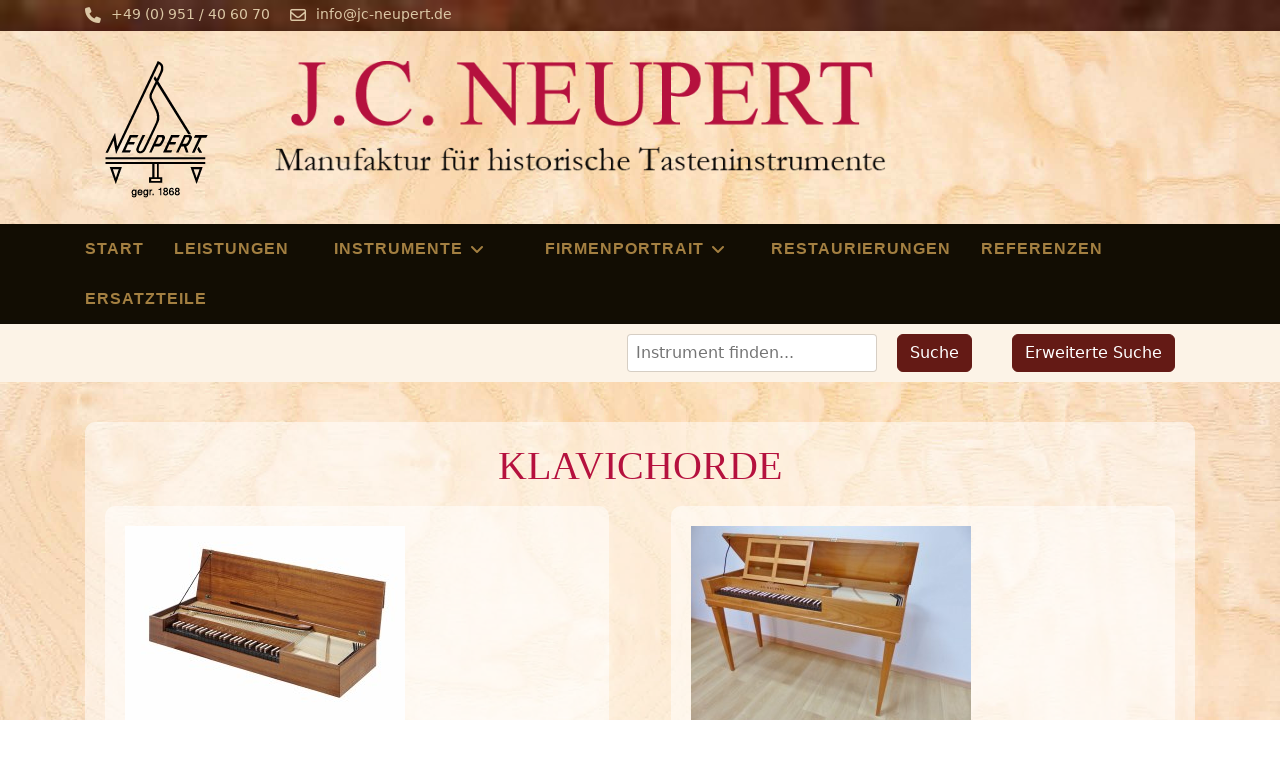

--- FILE ---
content_type: text/html; charset=utf-8
request_url: https://www.jc-neupert.de/de/instrumente/neue-instrumente/klavichorde/manufacturer/j-c-neupert/by,ordering
body_size: 7931
content:

<!doctype html>
<html lang="de-de" dir="ltr">
	<head>
		
		<meta name="viewport" content="width=device-width, initial-scale=1, shrink-to-fit=no">
		<meta charset="utf-8">
	<meta name="title" content="Klavichorde">
	<meta name="description" content="Klavichorde. Weiterlesen">
	<meta name="generator" content="Joomla! - Open Source Content Management - Version 5.4.1">
	<title>Klavichorde</title>
	<link href="https://www.jc-neupert.de/de/instrumente/neue-instrumente/klavichorde/manufacturer/j-c-neupert" rel="canonical">
	<link href="/images/homepage/Neupert_Logo_web.png" rel="icon" type="image/vnd.microsoft.icon">
	<link rel="stylesheet" href="/media/com_jchoptimize/cache/css/22293d9b40cdc10057e0d6df265a9dc0c5456973dd46b504aacd4c33dabd28e2.css">
	<link href="/components/com_virtuemart/assets/css/vm-bs5-common.css?vmver=29c3a058" rel="stylesheet">
	<link href="/components/com_virtuemart/assets/css/jquery.fancybox-1.3.4.css?vmver=29c3a058" rel="stylesheet">
	<link href="/media/plg_system_jcepro/site/css/content.min.css?86aa0286b6232c4a5b58f892ce080277" rel="stylesheet">
	<link rel="stylesheet" href="/media/com_jchoptimize/cache/css/22293d9b40cdc10057e0d6df265a9dc01fdb8e98304fcf75673008f2f3afb20f.css">
	<link href="/plugins/system/helixultimate/assets/css/system-j4.min.css" rel="stylesheet">
	<link rel="stylesheet" href="/media/com_jchoptimize/cache/css/22293d9b40cdc10057e0d6df265a9dc085004dac29d7170a38d969dbb73c08cf.css">
	<link rel="stylesheet" href="/media/com_jchoptimize/cache/css/22293d9b40cdc10057e0d6df265a9dc0d1d7a218cdf08a7afc3cc46eb6e87b06.css">
	<link rel="stylesheet" href="/media/com_jchoptimize/cache/css/22293d9b40cdc10057e0d6df265a9dc0a7b4142ae55fab901874e096dccbca63.css">
	<link href="/components/com_sppagebuilder/assets/css/color-switcher.css?13bea3cde590997c1094f9bba14d719a" rel="stylesheet">
	<style>.sp-megamenu-parent > li > a, .sp-megamenu-parent > li > span, .sp-megamenu-parent .sp-dropdown li.sp-menu-item > a{font-family: 'Arial', sans-serif;text-decoration: none;}
</style>
	<style>.menu.nav-pills > li > a, .menu.nav-pills > li > span, .menu.nav-pills .sp-dropdown li.sp-menu-item > a{font-family: 'Arial', sans-serif;text-decoration: none;}
</style>
	<style>.logo-image {height:120px;}.logo-image-phone {height:120px;}</style>
	<style>@media(max-width: 992px) {.logo-image {height: 80px;}.logo-image-phone {height: 80px;}}</style>
	<style>#sp-top{ background-image:url("/images/homepage/wurzelholz.jpg");background-repeat:no-repeat;background-size:cover;background-attachment:fixed;background-position:0 0;color:#999999; }</style>
	<style>#sp-header{ background-image:url("/images/homepage/hintergrund_neupert_web.jpg");background-repeat:no-repeat;background-size:cover;background-attachment:fixed;background-position:100% 50%;padding:30px 0 10px 0; }</style>
	<style>#sp-menu{ background-color:#120D03; }</style>
	<style>:root {--sppb-topbar-bg-color: #333333; --sppb-topbar-text-color: #aaaaaa; --sppb-header-bg-color: #ffffff; --sppb-logo-text-color: #2b2b2b; --sppb-menu-text-color: #252525; --sppb-menu-text-hover-color: #641a15; --sppb-menu-text-active-color: #b5113e; --sppb-menu-dropdown-bg-color: #ffffff; --sppb-menu-dropdown-text-color: #252525; --sppb-menu-dropdown-text-hover-color: #641a15; --sppb-menu-dropdown-text-active-color: #b5113e; --sppb-offcanvas-menu-icon-color: #000000; --sppb-offcanvas-menu-bg-color: #ffffff; --sppb-offcanvas-menu-items-and-items-color: #252525; --sppb-offcanvas-menu-active-menu-item-color: #252525; --sppb-text-color: #666666; --sppb-bg-color: #ffffff; --sppb-link-color: #641a15; --sppb-link-hover-color: #b5113e; --sppb-footer-bg-color: #171717; --sppb-footer-text-color: #ffffff; --sppb-footer-link-color: #a2a2a2; --sppb-footer-link-hover-color: #ffffff}</style>

	
	<script type="application/json" class="joomla-script-options new">{"joomla.jtext":{"RLTA_BUTTON_SCROLL_LEFT":"Scroll buttons to the left","RLTA_BUTTON_SCROLL_RIGHT":"Scroll buttons to the right","ERROR":"Fehler","MESSAGE":"Nachricht","NOTICE":"Hinweis","WARNING":"Warnung","JCLOSE":"Schließen","JOK":"OK","JOPEN":"Öffnen"},"data":{"breakpoints":{"tablet":991,"mobile":480},"header":{"stickyOffset":"100"}},"system.paths":{"root":"","rootFull":"https:\/\/www.jc-neupert.de\/","base":"","baseFull":"https:\/\/www.jc-neupert.de\/"},"csrf.token":"f0d08124b42cc0cce6992b4b251069e0"}</script>
	
	
	
	
	
	
	
	
	
	
	
	
	
	
	
	
	
	
	
	
	
	
	
	
	
	
	
	
	
	
	
	


<link rel="stylesheet" href="/media/com_jchoptimize/cache/css/22293d9b40cdc10057e0d6df265a9dc081ff77004fcad97cd2faeaa2ef8fd0fc.css">
				<script src="/media/com_jchoptimize/cache/js/f67d6067a47b5753c44f123fbed1923c334f7cc453932f78d1371b4b404944af.js"></script>
	<script src="/media/legacy/js/jquery-noconflict.min.js?504da4" data-jch="js0"></script>
<script src="/media/com_jchoptimize/cache/js/f67d6067a47b5753c44f123fbed1923c140d4a90c128129cb62055476c82dade.js"></script>
	<script src="/components/com_virtuemart/assets/js/jquery-ui.min.js?vmver=1.13.2" data-jch="js1"></script>
<script src="/components/com_virtuemart/assets/js/jquery.ui.autocomplete.html.js"></script>
<script src="/components/com_virtuemart/assets/js/vmsite.js?vmver=29c3a058"></script>
<script src="/components/com_virtuemart/assets/js/fancybox/jquery.fancybox-1.3.4.2.pack.js?vmver=1.3.4.2"></script>
<script src="/components/com_virtuemart/assets/js/vmprices.js?vmver=29c3a058"></script>
<script src="/components/com_virtuemart/assets/js/dynupdate.js?vmver=29c3a058"></script>
<script src="/media/com_jchoptimize/cache/js/f67d6067a47b5753c44f123fbed1923cce15b2e1879b1c972b66bb6c5ace537b.js"></script>
	<script src="https://www.jc-neupert.de/modules/mod_cf_filtering/assets/general.js" data-jch="js2"></script>
<script src="/components/com_sppagebuilder/assets/js/color-switcher.js?13bea3cde590997c1094f9bba14d719a"></script>
<script>
    jQuery(document).ready(function($){
        $('#vm-orderby-select').change(function() {
            var orderbyUrl = $(this).val();
            window.location.href = orderbyUrl;
        });

        $('#vm-orderby-select').next('button').click(function(){
            window.location.href = "/de/instrumente/neue-instrumente/klavichorde/manufacturer/j-c-neupert/by,ordering/dirDesc";
        });
    });
</script>
<script>//<![CDATA[ 
if (typeof Virtuemart === "undefined"){
	var Virtuemart = {};}
var vmSiteurl = 'https://www.jc-neupert.de/' ;
Virtuemart.vmSiteurl = vmSiteurl;
var vmLang = '&lang=de';
Virtuemart.vmLang = vmLang; 
var vmLangTag = 'de';
Virtuemart.vmLangTag = vmLangTag;
var Itemid = "";
Virtuemart.addtocart_popup = "1" ; 
var vmCartError = Virtuemart.vmCartError = "Beim Aktualisieren Ihres Warenkorbes ist ein Fehler aufgetreten.";
var usefancy = true; //]]>
</script>
<script>template="shaper_helixultimate";</script>
<script>
				document.addEventListener("DOMContentLoaded", () =>{
					window.htmlAddContent = window?.htmlAddContent || "";
					if (window.htmlAddContent) {
        				document.body.insertAdjacentHTML("beforeend", window.htmlAddContent);
					}
				});
			</script>
<script>
			if(typeof customFiltersProp=='undefined')customFiltersProp=new Array();
			customFiltersProp[209]={
				base_url:'https://www.jc-neupert.de/',
				cf_direction:'ltr',
				loadModule:false,
				loadOtherModules:true,
				loadOtherFilteringModules:1,
				results_trigger:'btn',
				results_wrapper:'bd_results',
				cfjoomla_sef:'1',
				use_ajax_spinner:'0',
				use_results_ajax_spinner:'0',
				results_loading_mode:'ajax'
				};</script>
<script>window.addEventListener('DOMContentLoaded',() => {customFilters.assignEvents(209);});</script>
<script>
			const initColorMode = () => {
				const colorVariableData = [];
				const sppbColorVariablePrefix = "--sppb";
				let activeColorMode = localStorage.getItem("sppbActiveColorMode") || "";
				activeColorMode = "";
				const modes = [];

				if(!modes?.includes(activeColorMode)) {
					activeColorMode = "";
					localStorage.setItem("sppbActiveColorMode", activeColorMode);
				}

				document?.body?.setAttribute("data-sppb-color-mode", activeColorMode);

				if (!localStorage.getItem("sppbActiveColorMode")) {
					localStorage.setItem("sppbActiveColorMode", activeColorMode);
				}

				if (window.sppbColorVariables) {
					const colorVariables = typeof(window.sppbColorVariables) === "string" ? JSON.parse(window.sppbColorVariables) : window.sppbColorVariables;

					for (const colorVariable of colorVariables) {
						const { path, value } = colorVariable;
						const variable = String(path[0]).trim().toLowerCase().replaceAll(" ", "-");
						const mode = path[1];
						const variableName = `${sppbColorVariablePrefix}-${variable}`;

						if (activeColorMode === mode) {
							colorVariableData.push(`${variableName}: ${value}`);
						}
					}

					document.documentElement.style.cssText += colorVariableData.join(";");
				}
			};

			window.sppbColorVariables = [];
			
			initColorMode();

			document.addEventListener("DOMContentLoaded", initColorMode);
		</script>
<script src="https://cloud.ccm19.de/app.js?apiKey=ec0554bf8950af0fd2d4befd89ae233668bd55a82f68c319&amp;domain=693c4356be9963ca9600b7a2" referrerpolicy="origin"></script>
	<script src="/media/vendor/bootstrap/js/alert.min.js?5.3.8" type="module"></script>
	<script src="/media/vendor/bootstrap/js/button.min.js?5.3.8" type="module"></script>
	<script src="/media/vendor/bootstrap/js/carousel.min.js?5.3.8" type="module"></script>
	<script src="/media/vendor/bootstrap/js/collapse.min.js?5.3.8" type="module"></script>
	<script src="/media/vendor/bootstrap/js/dropdown.min.js?5.3.8" type="module"></script>
	<script src="/media/vendor/bootstrap/js/modal.min.js?5.3.8" type="module"></script>
	<script src="/media/vendor/bootstrap/js/offcanvas.min.js?5.3.8" type="module"></script>
	<script src="/media/vendor/bootstrap/js/popover.min.js?5.3.8" type="module"></script>
	<script src="/media/vendor/bootstrap/js/scrollspy.min.js?5.3.8" type="module"></script>
	<script src="/media/vendor/bootstrap/js/tab.min.js?5.3.8" type="module"></script>
	<script src="/media/vendor/bootstrap/js/toast.min.js?5.3.8" type="module"></script>
	<script src="/media/system/js/showon.min.js?e51227" type="module"></script>
	<script src="/media/mod_menu/js/menu.min.js?cce294" type="module"></script>
	<script src="/media/system/js/messages.min.js?9a4811" type="module"></script>
	<script src="/components/com_virtuemart/assets/js/jquery.noconflict.js" async></script>
</head>
	<body class="site helix-ultimate hu com_virtuemart com-virtuemart view-category layout-default task-none itemid-847 de-de ltr layout-fluid offcanvas-init offcanvs-position-right">

		
		
		<div class="body-wrapper">
			<div class="body-innerwrapper">
								<main id="sp-main">
					
<section id="sp-top" >

						<div class="container">
				<div class="container-inner">
			
	
<div class="row">
	<div id="sp-top1" class="col-lg-12 "><div class="sp-column "><ul class="sp-contact-info"><li class="sp-contact-phone"><span class="fas fa-phone" aria-hidden="true"></span> <a href="tel:+490951/406070">+49 (0) 951 / 40 60 70</a></li><li class="sp-contact-email"><span class="far fa-envelope" aria-hidden="true"></span> <a href="mailto:info@jc-neupert.de">info@jc-neupert.de</a></li></ul></div></div></div>
							</div>
			</div>
			
	</section>

<header id="sp-header" >

						<div class="container">
				<div class="container-inner">
			
	
<div class="row">
	<div id="sp-position1" class="col-lg-2 "><div class="sp-column  d-flex align-items-center"><div class="sp-module logo_schriftzug"><div class="sp-module-content">
<div id="mod-custom148" class="mod-custom custom">
    <p><a href="/de/"><img src="/images/homepage/Neupert_Logo_web.png" alt="Neupert Logo web" width="103" height="137" /></a></p></div>
</div></div></div></div><div id="sp-logo" class="col-lg-10 "><div class="sp-column  d-flex align-items-center"><div class="logo"><a href="/">
				<img class='logo-image '
					srcset='https://www.jc-neupert.de/images/homepage/logo_schriftzug.png 1x'
					src='https://www.jc-neupert.de/images/homepage/logo_schriftzug.png'
					height='120'
					alt='J.C. Neupert - Manufaktur für historische Tasteninstrumente'
				/>
				</a></div></div></div></div>
							</div>
			</div>
			
	</header>

<section id="sp-menu" >

						<div class="container">
				<div class="container-inner">
			
	
<div class="row">
	<div id="sp-menu" class="col-lg-12 "><div class="sp-column "><nav class="sp-megamenu-wrapper d-flex" role="navigation" aria-label="navigation"><ul class="sp-megamenu-parent menu-animation-none d-none d-lg-block"><li class="sp-menu-item"><a   href="/de/"  >Start</a></li><li class="sp-menu-item"><a   href="/de/leistungen"  >Leistungen</a></li><li class="sp-menu-item sp-has-child active"><span  class=" sp-menu-separator"  >Instrumente</span><div class="sp-dropdown sp-dropdown-main sp-dropdown-mega sp-menu-right" style="width: 900px;"><div class="sp-dropdown-inner"><div class="row"><div class="col-sm-4"><ul class="sp-mega-group"><li class="item-867 menu_item item-header"><span  class="sp-group-title sp-menu-separator"  >Neue Instrumente</span><ul class="sp-mega-group-child sp-dropdown-items"><li class="sp-menu-item"><a   href="/de/instrumente/neue-instrumente/cembali-einmanualig/manufacturer/j-c-neupert"  >Cembali einmanualig</a></li><li class="sp-menu-item"><a   href="/de/instrumente/neue-instrumente/cembali-zweimanualig/manufacturer/j-c-neupert"  >Cembali zweimanualig</a></li><li class="sp-menu-item"><a   href="/de/instrumente/neue-instrumente/pedalcembali/manufacturer/j-c-neupert"  >Pedalcembali</a></li><li class="sp-menu-item"><a   href="/de/instrumente/neue-instrumente/spinette/manufacturer/j-c-neupert"  >Spinette</a></li><li class="sp-menu-item"><a   href="/de/instrumente/neue-instrumente/virginale/manufacturer/j-c-neupert"  >Virginale</a></li><li class="sp-menu-item current-item active"><a aria-current="page"  href="/de/instrumente/neue-instrumente/klavichorde/manufacturer/j-c-neupert"  >Klavichorde</a></li><li class="sp-menu-item"><a   href="/de/instrumente/neue-instrumente/tafelklaviere/manufacturer/j-c-neupert"  >Tafelklaviere</a></li><li class="sp-menu-item"><a   href="/de/instrumente/neue-instrumente/hammerfluegel/manufacturer/j-c-neupert"  >Hammerflügel</a></li></ul></li></ul></div><div class="col-sm-4"><ul class="sp-mega-group"><li class="item-855 menu_item item-header"><span  class="sp-group-title sp-menu-separator"  >Gespielte Instrumente</span><ul class="sp-mega-group-child sp-dropdown-items"><li class="sp-menu-item"><a   href="/de/instrumente/gespielte-instrumente/gespielte-instrumente-cembali-einmanualig/manufacturer/j-c-neupert"  >Cembali einmanualig</a></li><li class="sp-menu-item"><a   href="/de/instrumente/gespielte-instrumente/gespielte-instrumente-cembali-zweimanualig/manufacturer/j-c-neupert"  >Cembali zweimanualig</a></li><li class="sp-menu-item"><a   href="/de/instrumente/gespielte-instrumente/gespielte-instrumente-pedalcembali/manufacturer/j-c-neupert"  >Pedalcembali</a></li><li class="sp-menu-item"><a   href="/de/instrumente/gespielte-instrumente/gespielte-instrumente-spinette/manufacturer/j-c-neupert"  >Spinette</a></li><li class="sp-menu-item"><a   href="/de/instrumente/gespielte-instrumente/gespielte-instrumente-virginale/manufacturer/j-c-neupert"  >Virginale</a></li><li class="sp-menu-item"><a   href="/de/instrumente/gespielte-instrumente/gespielte-instrumente-klavichorde/manufacturer/j-c-neupert"  >Klavichorde</a></li><li class="sp-menu-item"><a   href="/de/instrumente/gespielte-instrumente/gespielte-instrumente-tafelklaviere/manufacturer/j-c-neupert"  >Tafelklaviere</a></li><li class="sp-menu-item"><a   href="/de/instrumente/gespielte-instrumente/gespielte-instrumente-hammerfluegel/manufacturer/j-c-neupert"  >Hammerflügel</a></li></ul></li></ul></div><div class="col-sm-4"><ul class="sp-mega-group"><li class="item-856 menu_item item-header"><span  class="sp-group-title sp-menu-separator"  >Klaviere und Flügel</span><ul class="sp-mega-group-child sp-dropdown-items"><li class="sp-menu-item"><a   href="/de/instrumente/klaviere-und-fluegel/klaviere/manufacturer/j-c-neupert"  >Klaviere</a></li><li class="sp-menu-item"><a   href="/de/instrumente/klaviere-und-fluegel/fluegel/manufacturer/j-c-neupert"  >Flügel</a></li></ul></li></ul></div></div></div></div></li><li class="sp-menu-item sp-has-child"><span  class=" sp-menu-separator"  >Firmenportrait</span><div class="sp-dropdown sp-dropdown-main sp-menu-right" style="width: 240px;"><div class="sp-dropdown-inner"><ul class="sp-dropdown-items"><li class="sp-menu-item"><a   href="/de/firmenportrait/ueber-uns"  >Über uns</a></li><li class="sp-menu-item"><a   href="/de/firmenportrait/aktuelles"  >Aktuelles</a></li></ul></div></div></li><li class="sp-menu-item"><a   href="/de/restaurierungen"  >Restaurierungen</a></li><li class="sp-menu-item"><a   href="/de/referenzen"  >Referenzen</a></li><li class="sp-menu-item"><a   href="/de/ersatzteile"  >Ersatzteile</a></li></ul><a id="offcanvas-toggler" aria-label="Menu" class="offcanvas-toggler-right d-flex d-lg-none" href="#" aria-hidden="true" title="Menu"><div class="burger-icon"><span></span><span></span><span></span></div></a></nav></div></div></div>
							</div>
			</div>
			
	</section>

<section id="sp-search" >

						<div class="container">
				<div class="container-inner">
			
	
<div class="row">
	<div id="sp-search" class="col-lg-12 "><div class="sp-column "><div class="sp-module "><div class="sp-module-content">
<div id="mod-custom217" class="mod-custom custom">
    <a href="/de/instrument-finden" class=" btn-primary btn">Erweiterte Suche</a></div>
</div></div><div class="sp-module "><div class="sp-module-content">
<form class="cf-form-search" id="cf_form_209" role="search"
      action="/de/erweiterte-suche"
      method="get">
    <div class="cf-searchmod-wrapper" id="cf_wrapp_all_209">
		<span class="input-append">
			<input name="q" id="q_209_0" value="" type="search"
                   placeholder="Instrument finden..." maxlength="100"
                   aria-label="Suche"
                   size="20" class="cf-searchmod-input  "/>

			<button type="submit" id="q_209_button"
                    class="btn btn-primary cf_apply_button "
                    title="Suche">Suche</button>
		</span>
        <div class="cf_message" id="q_209_message"></div>
            </div>
</form>

</div></div></div></div></div>
							</div>
			</div>
			
	</section>

<section id="sp-main-body" >

										<div class="container">
					<div class="container-inner">
						
	
<div class="row">
	
<div id="sp-component" class="col-lg-12 ">
	<div class="sp-column ">
		<div id="system-message-container" aria-live="polite"></div>


		
		<div id="bd_results" role="region" aria-live="polite">
                <div id="cf_res_ajax_loader"></div>
                    <div class="category-view mb-4">
	
			<h1 class="vm-category-title fw-normal text-center mb-3">Klavichorde</h1>
	
			
			
	
			<div class="browse-view">
			
							<!--<div class="orderby-displaynumber pt-2 pb-3 mb-4 border-top border-bottom">
					<div class="vm-order-list row gy-2 align-items-end">
						<div class="col-6 col-md-4 col-lg-3">
							<label class="form-label mb-1" for="vm-orderby-select">
	Sortiert nach</label>

<div class="input-group flex-nowrap">
	<select class="form-select mw-100" id="vm-orderby-select">
													<option value="/de/instrumente/neue-instrumente/klavichorde/manufacturer/j-c-neupert/by,none" >Keine</option>
						</select>

	<button class="btn btn-link text-dark py-0" type="button" title="DESC" data-bs-toggle="tooltip">
		<svg xmlns="http://www.w3.org/2000/svg" width="18" height="18" fill="currentColor" class="bi bi-sort-up" viewBox="0 0 16 16">
<path d="M3.5 12.5a.5.5 0 0 1-1 0V3.707L1.354 4.854a.5.5 0 1 1-.708-.708l2-1.999.007-.007a.5.5 0 0 1 .7.006l2 2a.5.5 0 1 1-.707.708L3.5 3.707zm3.5-9a.5.5 0 0 1 .5-.5h7a.5.5 0 0 1 0 1h-7a.5.5 0 0 1-.5-.5M7.5 6a.5.5 0 0 0 0 1h5a.5.5 0 0 0 0-1zm0 3a.5.5 0 0 0 0 1h3a.5.5 0 0 0 0-1zm0 3a.5.5 0 0 0 0 1h1a.5.5 0 0 0 0-1z"/>
</svg>	</button>
</div>						</div>
						<div class="col-6 col-md-4 col-lg-3">
													</div>
						<div class="col-md-4 col-lg-2 ms-auto display-number text-md-end">
							<label for="limit" class="form-label mb-1">
Ergebnisse 1 – 2 von 2</label>
							<select id="limit" name="limit" class="form-select w-auto ms-md-auto" size="1" onchange="window.top.location.href=this.options[this.selectedIndex].value" ><option value="/de/instrumente/neue-instrumente/klavichorde/manufacturer/j-c-neupert/by,ordering/results,1-10"  >10</option><option value="/de/instrumente/neue-instrumente/klavichorde/manufacturer/j-c-neupert/by,ordering/results,1-20"  >20</option><option value="/de/instrumente/neue-instrumente/klavichorde/manufacturer/j-c-neupert/by,ordering" selected="selected" >30</option><option value="/de/instrumente/neue-instrumente/klavichorde/manufacturer/j-c-neupert/by,ordering/results,1-40"  >40</option><option value="/de/instrumente/neue-instrumente/klavichorde/manufacturer/j-c-neupert/by,ordering/results,1-100"  >100</option></select>						</div>
					</div>
				</div>-->

							
							
					<div class="row">
			<div class="product vm-products-horizon vm-col vm-col-2 vertical-separator">
		<div class="spacer product-container">
			<div class="vm-product-media-container">

					<a title="Tischklavichord Kuhnau" href="/de/instrumente/neue-instrumente/klavichorde/neue-instrumente/klavichorde/tischklavichord-kuhnau-detail">
						<img  class="browseProductImage"  width="280"  height="197"  src="/images/virtuemart/product/resized/Klavichord Kuhnau (1280x905)_280x220.jpg"  alt="Klavichord Kuhnau (1280x905)"  />					</a>

			</div>

			<div class="vm-product-rating-container">
				

				</div>


				<div class="vm-product-descr-container-1">
					<h2><a href="/de/instrumente/neue-instrumente/klavichorde/neue-instrumente/klavichorde/tischklavichord-kuhnau-detail" >Tischklavichord Kuhnau</a></h2>
										<p class="product_s_desc">
						Klaviaturumfang: 4 1/2 Oktaven (C - f<sup>3</sup>)<br />
bundfrei, einchörig, Diskantoktave zweichörig											</p>
							</div>


						<div class="vm3pr-3"> <div class="product-price mb-auto pb-3" id="productPrice24" data-vm="product-prices">
						<div class="PricesalesPrice vm-display vm-price-value"><span class="vm-price-desc">Brutto-Verkaufspreis: </span><span class="PricesalesPrice">7.830 €</span></div>

			
			<div class="PricepriceWithoutTax vm-display vm-price-value"><span class="vm-price-desc">Netto-Verkaufspreis: </span><span class="PricepriceWithoutTax">6.580 €</span></div>			</div>				<div class="clear"></div>
			</div>
						<div class="vm3pr-0"> <div class="addtocart-area">
	<form class="product js-recalculate h-100 d-flex flex-column" method="post" action="/de/instrumente/neue-instrumente/klavichorde/manufacturer/j-c-neupert" autocomplete="off" >
		<div class="vm-customfields-wrap">
					</div>
				<input type="hidden" name="option" value="com_virtuemart"/>
		<input type="hidden" name="view" value="cart"/>
		<input type="hidden" name="pname" value="Tischklavichord Kuhnau"/>
		<input type="hidden" name="pid" value="24"/>
			</form>
</div>			</div>

			<div class="vm-details-button">
				<a href="/de/instrumente/neue-instrumente/klavichorde/neue-instrumente/klavichorde/tischklavichord-kuhnau-detail" title="Tischklavichord Kuhnau" class="product-details">Details</a>			</div>
				</div>
	</div>

		<div class="product vm-products-horizon vm-col vm-col-2 ">
		<div class="spacer product-container">
			<div class="vm-product-media-container">

					<a title="Klavichord Philipp Emanuel" href="/de/instrumente/neue-instrumente/klavichorde/neue-instrumente/klavichorde/klavichord-philipp-emanuel-detail">
						<img  class="browseProductImage"  width="280"  height="210"  src="/images/virtuemart/product/resized/Klavichord neu_280x220.jpg"  alt="Klavichord neu"  />					</a>

			</div>

			<div class="vm-product-rating-container">
				

				</div>


				<div class="vm-product-descr-container-1">
					<h2><a href="/de/instrumente/neue-instrumente/klavichorde/neue-instrumente/klavichorde/klavichord-philipp-emanuel-detail" >Klavichord Philipp Emanuel</a></h2>
										<p class="product_s_desc">
						Klaviaturumfang: 5 Oktaven (F<sub>1</sub> - f<sup>3</sup>)<br />
bundfrei, einchörig											</p>
							</div>


						<div class="vm3pr-3"> <div class="product-price mb-auto pb-3" id="productPrice25" data-vm="product-prices">
						<div class="PricesalesPrice vm-display vm-price-value"><span class="vm-price-desc">Brutto-Verkaufspreis: </span><span class="PricesalesPrice">9.370 €</span></div>

			
			<div class="PricepriceWithoutTax vm-display vm-price-value"><span class="vm-price-desc">Netto-Verkaufspreis: </span><span class="PricepriceWithoutTax">7.874 €</span></div>			</div>				<div class="clear"></div>
			</div>
						<div class="vm3pr-0"> <div class="addtocart-area">
	<form class="product js-recalculate h-100 d-flex flex-column" method="post" action="/de/instrumente/neue-instrumente/klavichorde/manufacturer/j-c-neupert" autocomplete="off" >
		<div class="vm-customfields-wrap">
					</div>
				<input type="hidden" name="option" value="com_virtuemart"/>
		<input type="hidden" name="view" value="cart"/>
		<input type="hidden" name="pname" value="Klavichord Philipp Emanuel"/>
		<input type="hidden" name="pid" value="25"/>
			</form>
</div>			</div>

			<div class="vm-details-button">
				<a href="/de/instrumente/neue-instrumente/klavichorde/neue-instrumente/klavichorde/klavichord-philipp-emanuel-detail" title="Klavichord Philipp Emanuel" class="product-details">Details</a>			</div>
				</div>
	</div>

	    <div class="clear"></div>
  </div>
      
									</div>
	</div><script   id="ready.vmprices-js" type="text/javascript" >//<![CDATA[ 
jQuery(document).ready(function($) {

		Virtuemart.product($("form.product"));
}); //]]>
</script><script   id="updDynamicListeners-js" type="text/javascript" >//<![CDATA[ 
jQuery(document).ready(function() { // GALT: Start listening for dynamic content update.
	// If template is aware of dynamic update and provided a variable let's
	// set-up the event listeners.
	if (typeof Virtuemart.containerSelector === 'undefined') { Virtuemart.containerSelector = '.category-view'; }
	if (typeof Virtuemart.container === 'undefined') { Virtuemart.container = jQuery(Virtuemart.containerSelector); }
	if (Virtuemart.container){
		Virtuemart.updateDynamicUpdateListeners();
	}
	
}); //]]>
</script><script   id="popups-js" type="text/javascript" >//<![CDATA[ 
jQuery(document).ready(function($) {
		
		$('a.ask-a-question, a.printModal, a.recommened-to-friend, a.manuModal').click(function(event){
		  event.preventDefault();
		  $.fancybox({
			href: $(this).attr('href'),
			type: 'iframe',
			height: 550
			});
		  });
		
	}); //]]>
</script>
                </div>

			</div>
</div>
</div>
											</div>
				</div>
						
	</section>

<section id="sp-bottom" >

						<div class="container">
				<div class="container-inner">
			
	
<div class="row">
	<div id="sp-bottom1" class="col-sm-col-sm-6 col-lg-3 "><div class="sp-column "><div class="sp-module "><div class="sp-module-content">
<div id="mod-custom94" class="mod-custom custom">
    <p class="footer-logo"><a href="/de/"><img src="/images/homepage/Neupert_Logo_web_weiss.png" alt="logo" width="103" height="137" /></a></p></div>
</div></div></div></div><div id="sp-bottom2" class="col-sm-col-sm-6 col-lg-9 "><div class="sp-column "><div class="sp-module "><div class="sp-module-content">
<div id="mod-custom168" class="mod-custom custom">
    <p><strong>J. C. NEUPERT GmbH &amp; Co. KG</strong><br />Manufaktur für historische Tasteninstrumente<br />Biegenhofstraße 9<br />D-96103 Hallstadt bei Bamberg&nbsp;</p>
<p>Telefon +49 / (0)951 / 40 60 70 <br />Telefax +49 / (0)951 / 40 60 720&nbsp;</p>
<p>E-Mail: <a href="mailto:info@jc-neupert.de">info@jc-neupert.de</a></p></div>
</div></div></div></div></div>
							</div>
			</div>
			
	</section>

<footer id="sp-footer" >

						<div class="container">
				<div class="container-inner">
			
	
<div class="row">
	<div id="sp-footer1" class="col-lg-6 "><div class="sp-column "><span class="sp-copyright">© 2026 Copyright J.C. Neupert - Hallstadt | <a href="#" onclick="UC_UI.showSecondLayer();">Cookie-Einstellungen</a></span></div></div><div id="sp-footer2" class="col-lg-6 "><div class="sp-column "><div class="sp-module "><div class="sp-module-content"><ul class="mod-menu mod-list menu">
<li class="item-1079"><a href="/de/instrument-finden" >Instrument finden</a></li><li class="item-880"><a href="/de/" >Start</a></li><li class="item-878"><a href="/de/impressum" >Impressum</a></li><li class="item-879"><a href="/de/datenschutz" >Datenschutz</a></li></ul>
</div></div></div></div></div>
							</div>
			</div>
			
	</footer>
				</main>
			</div>
		</div>

		<!-- Off Canvas Menu -->
		<div class="offcanvas-overlay"></div>
		<!-- Rendering the offcanvas style -->
		<!-- If canvas style selected then render the style -->
		<!-- otherwise (for old templates) attach the offcanvas module position -->
					<div class="offcanvas-menu left-1 offcanvas-arrow-right" tabindex="-1" inert>
	<div class="d-flex align-items-center justify-content-between p-3 pt-4">
				<a href="#" class="close-offcanvas" role="button" aria-label="Close Off-canvas">
			<div class="burger-icon" aria-hidden="true">
				<span></span>
				<span></span>
				<span></span>
			</div>
		</a>
	</div>
	
	<div class="offcanvas-inner">
		<div class="d-flex header-modules mb-3">
			
					</div>
		
					<div class="sp-module "><div class="sp-module-content"><ul class="mod-menu mod-list menu">
<li class="item-796 default"><a href="/de/" >Start</a></li><li class="item-929"><a href="/de/leistungen" >Leistungen</a></li><li class="item-798 active menu-divider  menu-deeper menu-parent"><span class="menu-separator ">Instrumente<span class="menu-toggler"></span></span>
<ul class="mod-menu__sub list-unstyled small menu-child"><li class="item-867 active menu-divider  menu-deeper menu-parent"><span class="menu-separator ">Neue Instrumente<span class="menu-toggler"></span></span>
<ul class="mod-menu__sub list-unstyled small menu-child"><li class="item-800"><a href="/de/instrumente/neue-instrumente/cembali-einmanualig/manufacturer/j-c-neupert" >Cembali einmanualig</a></li><li class="item-801"><a href="/de/instrumente/neue-instrumente/cembali-zweimanualig/manufacturer/j-c-neupert" >Cembali zweimanualig</a></li><li class="item-982"><a href="/de/instrumente/neue-instrumente/pedalcembali/manufacturer/j-c-neupert" >Pedalcembali</a></li><li class="item-845"><a href="/de/instrumente/neue-instrumente/spinette/manufacturer/j-c-neupert" >Spinette</a></li><li class="item-848"><a href="/de/instrumente/neue-instrumente/virginale/manufacturer/j-c-neupert" >Virginale</a></li><li class="item-847 current active"><a href="/de/instrumente/neue-instrumente/klavichorde/manufacturer/j-c-neupert" aria-current="location">Klavichorde</a></li><li class="item-849"><a href="/de/instrumente/neue-instrumente/tafelklaviere/manufacturer/j-c-neupert" >Tafelklaviere</a></li><li class="item-850"><a href="/de/instrumente/neue-instrumente/hammerfluegel/manufacturer/j-c-neupert" >Hammerflügel</a></li></ul></li><li class="item-855 menu-divider  menu-deeper menu-parent"><span class="menu-separator ">Gespielte Instrumente<span class="menu-toggler"></span></span>
<ul class="mod-menu__sub list-unstyled small menu-child"><li class="item-860"><a href="/de/instrumente/gespielte-instrumente/gespielte-instrumente-cembali-einmanualig/manufacturer/j-c-neupert" >Cembali einmanualig</a></li><li class="item-861"><a href="/de/instrumente/gespielte-instrumente/gespielte-instrumente-cembali-zweimanualig/manufacturer/j-c-neupert" >Cembali zweimanualig</a></li><li class="item-983"><a href="/de/instrumente/gespielte-instrumente/gespielte-instrumente-pedalcembali/manufacturer/j-c-neupert" >Pedalcembali</a></li><li class="item-862"><a href="/de/instrumente/gespielte-instrumente/gespielte-instrumente-spinette/manufacturer/j-c-neupert" >Spinette</a></li><li class="item-864"><a href="/de/instrumente/gespielte-instrumente/gespielte-instrumente-virginale/manufacturer/j-c-neupert" >Virginale</a></li><li class="item-863"><a href="/de/instrumente/gespielte-instrumente/gespielte-instrumente-klavichorde/manufacturer/j-c-neupert" >Klavichorde</a></li><li class="item-865"><a href="/de/instrumente/gespielte-instrumente/gespielte-instrumente-tafelklaviere/manufacturer/j-c-neupert" >Tafelklaviere</a></li><li class="item-866"><a href="/de/instrumente/gespielte-instrumente/gespielte-instrumente-hammerfluegel/manufacturer/j-c-neupert" >Hammerflügel</a></li></ul></li><li class="item-856 menu-divider  menu-deeper menu-parent"><span class="menu-separator ">Klaviere und Flügel<span class="menu-toggler"></span></span>
<ul class="mod-menu__sub list-unstyled small menu-child"><li class="item-857"><a href="/de/instrumente/klaviere-und-fluegel/klaviere/manufacturer/j-c-neupert" >Klaviere</a></li><li class="item-858"><a href="/de/instrumente/klaviere-und-fluegel/fluegel/manufacturer/j-c-neupert" >Flügel</a></li></ul></li></ul></li><li class="item-1011 menu-divider  menu-deeper menu-parent"><span class="menu-separator ">Firmenportrait<span class="menu-toggler"></span></span>
<ul class="mod-menu__sub list-unstyled small menu-child"><li class="item-914"><a href="/de/firmenportrait/ueber-uns" >Über uns</a></li><li class="item-916"><a href="/de/firmenportrait/aktuelles" >Aktuelles</a></li></ul></li><li class="item-851"><a href="/de/restaurierungen" >Restaurierungen</a></li><li class="item-852"><a href="/de/referenzen" >Referenzen</a></li><li class="item-853"><a href="/de/ersatzteile" >Ersatzteile</a></li></ul>
</div></div>
		
		
		
		
				
		<!-- custom module position -->
		
	</div>
</div>				

		
		

		<!-- Go to top -->
					<a href="#" class="sp-scroll-up" aria-label="Scroll to top"><span class="fas fa-angle-up" aria-hidden="true"></span></a>
					</body>
</html>

--- FILE ---
content_type: text/css
request_url: https://www.jc-neupert.de/media/com_jchoptimize/cache/css/22293d9b40cdc10057e0d6df265a9dc0a7b4142ae55fab901874e096dccbca63.css
body_size: 758
content:
@charset "UTF-8";
/***!  /templates/shaper_helixultimate/css/presets/default.css  !***/

body,.sp-preloader{background-color:#fff;color:#666}.sp-preloader>div{background:#641a15}.sp-preloader>div:after{background:#fff}#sp-top-bar{background:#333;color:#aaa}#sp-top-bar a{color:#aaa}#sp-header{background:#fff}#sp-menu ul.social-icons a:hover,#sp-menu ul.social-icons a:focus{color:#641a15}a{color:#641a15}a:hover,a:focus,a:active{color:#b5113e}.tags>li{display:inline-block}.tags>li a{background:rgba(100,26,21,.1);color:#641a15}.tags>li a:hover{background:#b5113e}.article-social-share .social-share-icon ul li a{color:#666}.article-social-share .social-share-icon ul li a:hover,.article-social-share .social-share-icon ul li a:focus{background:#641a15}.pager>li a{border:1px solid #ededed;color:#666}.sp-reading-progress-bar{background-color:#641a15}.sp-megamenu-parent>li>a{color:#252525}.sp-megamenu-parent>li:hover>a{color:#641a15}.sp-megamenu-parent>li.active>a,.sp-megamenu-parent>li.active:hover>a{color:#b5113e}.sp-megamenu-parent .sp-dropdown .sp-dropdown-inner{background:#fff}.sp-megamenu-parent .sp-dropdown li.sp-menu-item>a{color:#252525}.sp-megamenu-parent .sp-dropdown li.sp-menu-item>a:hover{color:#641a15}.sp-megamenu-parent .sp-dropdown li.sp-menu-item.active>a{color:#b5113e}.sp-megamenu-parent .sp-mega-group>li>a{color:#252525}#offcanvas-toggler>.fa{color:#252525}#offcanvas-toggler>.fa:hover,#offcanvas-toggler>.fa:focus,#offcanvas-toggler>.fa:active{color:#641a15}#offcanvas-toggler>.fas{color:#252525}#offcanvas-toggler>.fas:hover,#offcanvas-toggler>.fas:focus,#offcanvas-toggler>.fas:active{color:#641a15}#offcanvas-toggler>.far{color:#252525}#offcanvas-toggler>.far:hover,#offcanvas-toggler>.far:focus,#offcanvas-toggler>.far:active{color:#641a15}.offcanvas-menu{background-color:#fff;color:#252525}.offcanvas-menu .offcanvas-inner a{color:#252525}.offcanvas-menu .offcanvas-inner a:hover,.offcanvas-menu .offcanvas-inner a:focus,.offcanvas-menu .offcanvas-inner a:active{color:#641a15}.offcanvas-menu .offcanvas-inner ul.menu>li a,.offcanvas-menu .offcanvas-inner ul.menu>li span{color:#252525}.offcanvas-menu .offcanvas-inner ul.menu>li a:hover,.offcanvas-menu .offcanvas-inner ul.menu>li a:focus,.offcanvas-menu .offcanvas-inner ul.menu>li span:hover,.offcanvas-menu .offcanvas-inner ul.menu>li span:focus{color:#641a15}.offcanvas-menu .offcanvas-inner ul.menu>li.menu-parent>a>.menu-toggler,.offcanvas-menu .offcanvas-inner ul.menu>li.menu-parent>.menu-separator>.menu-toggler{color:rgba(37,37,37,.5)}.offcanvas-menu .offcanvas-inner ul.menu>li.menu-parent .menu-toggler{color:rgba(37,37,37,.5)}.offcanvas-menu .offcanvas-inner ul.menu>li li a{color:rgba(37,37,37,.8)}.btn-primary,.sppb-btn-primary{border-color:#641a15;background-color:#641a15}.btn-primary:hover,.sppb-btn-primary:hover{border-color:#b5113e;background-color:#b5113e}ul.social-icons>li a:hover{color:#641a15}.sp-page-title{background:#641a15}.layout-boxed .body-innerwrapper{background:#fff}.sp-module ul>li>a{color:#666}.sp-module ul>li>a:hover{color:#641a15}.sp-module .latestnews>div>a{color:#666}.sp-module .latestnews>div>a:hover{color:#641a15}.sp-module .tagscloud .tag-name:hover{background:#641a15}.search .btn-toolbar button{background:#641a15}#sp-footer,#sp-bottom{background:#171717;color:#fff}#sp-footer a,#sp-bottom a{color:#a2a2a2}#sp-footer a:hover,#sp-footer a:active,#sp-footer a:focus,#sp-bottom a:hover,#sp-bottom a:active,#sp-bottom a:focus{color:#fff}#sp-bottom .sp-module-content .latestnews>li>a>span{color:#fff}.sp-comingsoon body{background-color:#641a15}.pagination>li>a,.pagination>li>span{color:#666}.pagination>li>a:hover,.pagination>li>a:focus,.pagination>li>span:hover,.pagination>li>span:focus{color:#666}.pagination>.active>a,.pagination>.active>span{border-color:#641a15;background-color:#641a15}.pagination>.active>a:hover,.pagination>.active>a:focus,.pagination>.active>span:hover,.pagination>.active>span:focus{border-color:#641a15;background-color:#641a15}.error-code,.coming-soon-number{color:#641a15}


--- FILE ---
content_type: text/css
request_url: https://www.jc-neupert.de/media/com_jchoptimize/cache/css/22293d9b40cdc10057e0d6df265a9dc081ff77004fcad97cd2faeaa2ef8fd0fc.css
body_size: 3293
content:
@charset "UTF-8";
/***!  /templates/shaper_helixultimate/css/overwrite.css  !***/

@font-face {src: url('https://www.jc-neupert.de/templates/shaper_helixultimate/fonts/fontawesome-webfont.woff2') format('woff2'), url('https://www.jc-neupert.de/templates/shaper_helixultimate/fonts/fontawesome-webfont.woff') format('woff'); font-family: 'FontAwesome'; font-weight: normal; font-style: normal; font-display: swap}
body {
  font-size: 1.1em;
}
#sp-main-body {
    padding: 40px 0;
}
#sp-header .logo {
  height: inherit;
}
h1 {
  font-family: 'Cormorant Garamond', serif;
  color: #B5113E;
  font-size: 2.3em;
  margin-bottom: 30px;
  text-transform: uppercase;
  font-weight: 700;
}

h2, .image-layout-preset-style-collage .sppb-image-layout-title, .sppb-image-layout-title {
  font-family: 'Cormorant Garamond', serif;
  
  font-size: 2em;
  margin-bottom: 20px;
  text-transform: uppercase;
	
}
h3, h3.sppb-addon-title, .product-description .title {
    font-size: 27px;
    margin: 15px 0 30px 0;
    font-family: 'Cormorant Garamond', serif;
    color: rgba(163, 127, 65, 1);
    text-transform: uppercase;
    padding-bottom: 0px;
    margin-bottom: 30px;
	 border-bottom: solid 1px rgba(163, 127, 65, 0.5);
    
}

div#sp-search .btn-primary {
	float: right;
	margin: 0 20px;
	
}
div.mod-languages ul {
    float: right;
}
#sp-header {
  height: inherit;
}
.breadcrumb {
  margin-bottom: 0;
  padding: 5px 0px;
  background-color: #fcf3e7;
  font-size: 13px;
}
.fa-map-marker-alt:before {
  content: "";
}
body {
  background-image: url(https://www.jc-neupert.de/images/homepage/hintergrund_neupert_web.jpg);
  background-repeat: no-repeat;
  background-size: cover;
  background-attachment: fixed;
  background-position: 0 0;
}
.sppb-panel-faq > .sppb-panel-heading, .sppb-panel-faq .sppb-panel-body {
  border-bottom: solid 1px rgba(163, 127, 65, 0.5);
}
.sppb-panel-faq > .sppb-panel-heading .sppb-toggle-direction {
  color: rgba(163, 127, 65);
}
a img.sppb-img-responsive, a img.featuredProductImage {
  -webkit-filter: drop-shadow(3px 3px 6px rgba(0, 0, 0, 0.2));
  filter: drop-shadow(3px 3px 6px rgba(0, 0, 0, 0.2));
  moz-transition: all 0.3s;
  -webkit-transition: all 0.3s;
  transition: all 0.3s;
}
a:hover img.sppb-img-responsive, a:hover img.featuredProductImage {
  -webkit-filter: drop-shadow(3px 3px 6px rgba(0, 0, 0, 0.7));
  filter: drop-shadow(3px 3px 6px rgba(0, 0, 0, 0.7)); /* -moz-transform: scale(1.1);
    -webkit-transform: scale(1.1);
    transform: scale(1.1);*/
}
.list_highlight1 li {
  background-image: none;
  list-style: none;
  display: inline-flex;
  line-height: 23px;
  font-weight: normal;
  padding-bottom: 5px;
}
.list_highlight1 li::before {
  display: inline;
  content: "\266B ";
  color: rgba(163, 127, 65, 0.5);
  margin-right: 1rem;
  font-size: 35px;
}
#sp-top {
  border-bottom: solid 0px #e3e4e7;
  line-height: 31px;
}
#sp-top a {
  color: #DBC7A5;
  font-size: 14px;
  float: right;
  line-height: 29px;
}
span.fas.fa-phone, span.far.fa-envelope {
  padding: 0 10px;
}
.sp-contact-info {
  float: left;
  list-style: none;
  padding: 0;
  margin: 0 -10px;
  color: #DBC7A5;
}
div.mod-languages ul li.lang-active {
  background-color: transparent !important;
  padding: 0;
}
#sp-bottom {
  background-color: #24252a;
  padding: 30px 0px;
  font-size: 16px;
}
#sp-bottom {
  border-top: 5px solid #A37F41;
}
#sp-bottom {
  border-bottom: solid 1px #3b3b3b;
}
#sp-footer, #sp-bottom {
  background-color: #24252a;
  color: #706d6d;
}
.sppb-addon.sppb-addon-module.news a h5{
	
	font-size: 1em;
	padding-top: 10px;
}

/*Section Search */

section#sp-search {
    padding: 10px 0;
	    background-color: #fcf3e7;

}

#sp-search .cf-form-search{
	
	float: right;
}

/* End Section Search */

/*div {
    background: rgba(255, 255, 255, 0.8);
    padding: 20px 20px;
    border-radius: 10px;
    position: relative;
  }*/
section#sp-slider {
  border-top: 5px solid #A37F41;
  border-bottom: 5px solid #A37F41;
}
.sppb-addon-image-layout-content {
  border-radius: 8px;
  box-shadow: -10px 6px 12px 0 rgba(0, 0, 0, .3);
}
.sppb-addon-image-layout-content {
  padding: 30px 25px 30px 90px;
}
.sppb-addon, .bg_transparent .sppb-row-container, .custom-box-shadow, .vm-wrap, .productdetails-view-section, .vm-product-listing-view, .view-virtuemart .category-view, .view-category .category-view, .com-users #sp-component > .sp-column, .com-virtuemart.view-user #sp-component > .sp-column, .article-details {
  background: rgba(255, 255, 255, 0.5);
  padding: 20px 20px;
  border-radius: 10px;
  position: relative;
}
.vm-products-horizon.vm-col p.product_s_desc {
    line-height: 24px;
    height: auto;
    margin: 20px 0;
    padding: 0;
}
/* VirtueMart Produktliste – Desktop 2 Spalten */
@media (min-width: 992px) {
  .browse-view .row {
    display: grid;
    grid-template-columns: repeat(2, 1fr);
    gap: 2rem;
  }

  .browse-view .row > .product {
    width: 100%;
  }
}


.article-list .article {
    position: relative;
    background: rgba(255, 255, 255, 0.5);
    padding: 30px 40px;
    border-radius: 10px;
}

input[type="search"]:not(.form-control) {
  width: 250px;
  display: inline-block;
}
/*Menu*/

.burger-icon {
  width: 30px;
}
.burger-icon > span {
  height: 4px;
  background-color: #DBC7A5;
}


#offcanvas-toggler > i {
  color: #DBC7A5;
  font-size: 2em;
}
#offcanvas-toggler > i:hover {
  color: #DBC7A5;
}
.offcanvas-menu .offcanvas-inner ul.menu > li a{
	padding: 10px 10px;
}
.offcanvas-menu .offcanvas-inner ul > li:hover > a, .offcanvas-menu .offcanvas-inner ul > li.active > a, ul > li.menu-divider.menu-deeper.menu-parent.menu-parent-open {
  background: rgba(0, 0, 0, 0.04);
}


/* offcanvas*/
#offcanvas-toggler {
  font-size: 35px;
}
body.ltr.offcanvs-position-right .offcanvas-menu {
    right: -350px;
}
.offcanvas-menu {
  width: 350px;
  background: #fcf3e7;
}
.offcanvas-menu .offcanvas-inner ul.menu>li ul {
    margin-left: 0px !important; 
}


.offcanvas-menu .offcanvas-inner .sp-module ul > li {
  border: 0;
  padding: 0px;
  margin: 0;
  position: relative;
  overflow: hidden;
  display: block;
  
}
.offcanvas-menu .offcanvas-inner .sp-module ul > li a, .offcanvas-menu .offcanvas-inner .sp-module ul > li span {
  
  padding: 0.55rem;
      -webkit-transition: 300ms;
    -o-transition: 300ms;
    transition: 300ms;
    
    
    text-transform: uppercase;
    color: #5f5f5f;
    font-weight: 500;
    line-height: 28px;
  
  
}
span.menu-separator{
	
	cursor:pointer;
}
.offcanvas-menu .offcanvas-inner ul.menu>li.menu-parent li.menu-parent .menu-toggler {
    
   
    
}
.menu-child .menu-divider span.menu-separator {
	font-size: 16px;
	margin-left: 10px;
}

.offcanvas-menu .offcanvas-inner .sp-module ul > li ul li a {
  
    padding: 0.35rem 20px;
  font-weight: normal;
  text-transform: none !important;
}
/* end offcanvas*/






.sp-megamenu-parent > li > a, li.sp-menu-item.sp-has-child, .sp-megamenu-parent>li>span {
  padding: 0 15px;
  font-size: 16px;
  font-weight: 700;
  text-transform: uppercase;
  color: #A37F41;
  letter-spacing: 1px;
  line-height: 50px !important;
}
.sp-megamenu-parent > li.active > a, .sp-megamenu-parent > li.active > a, .sp-megamenu-parent > li:hover > a {
  color: #B5113E;
  font-weight: 700;
}
.sp-megamenu-parent .sp-dropdown .sp-dropdown-inner {
  background-color: #fcf3e7;
  box-shadow: 0px 0px 1px 1px rgba(0, 0, 0, 0.2);
  position: relative;
  margin-top: 5px;
  border-radius: 3px;
  padding: 0;
}
.sp-megamenu-parent .sp-mega-group > li > a {
  padding: 10px 11px;
  color: #B5113E;
  cursor: pointer;
  font-size: 17px;
  text-transform: uppercase;
  font-family: 'Cormorant Garamond', serif;
}
.sp-megamenu-parent .sp-dropdown li.sp-menu-item {
  display: block;
  position: relative;
  line-height: normal;
  border-bottom: 1px solid rgba(0, 0, 0, 0.08);
  height: auto;
}
span.sp-group-title.sp-menu-separator {
  text-transform: uppercase;
  font-weight: 600;
  color: #B5113E;
  font-family: 'Cormorant Garamond', serif;
	margin: 40px 10px;
}
.sp-megamenu-parent .sp-dropdown li.sp-menu-item > a {
  padding: 10px 11px;
  color: #443D4F;
  cursor: pointer;
  font-size: 17px;
  text-transform: none;
  display: block;
	    font-weight: 400;

line-height: 19px;
    font-family: 'Cormorant Garamond', serif;}




.sp-megamenu-parent .sp-dropdown li.sp-menu-item > a:not(.sp-group-title):hover {
  background: rgba(0, 0, 0, 0.04);
}
.sp-megamenu-parent .sp-dropdown li.sp-menu-item.active > a, .sp-megamenu-parent .sp-dropdown li.sp-menu-item > a:not(.sp-group-title):hover {
  color: #B5113E;
}
.sp-megamenu-parent .sp-dropdown li.sp-menu-item.active > a.sp-group-title:hover {
  color: #B5113E;
  text-decoration: underline;
}




/*End Menu */
/*Button*/
.view-category .item p.readmore a.btn, .sppb-btn-primary, input.btn {
  border-radius: 8px !important;
  
  display: inline-block;
  margin: 0 0 0 20px;
  background-color: #A37F41;
  color: #FFF !important;
  font-weight: 600;
  border: solid 1px #A37F41 !important;
}
.view-category .item p.readmore a.btn:hover, .sppb-btn-primary:hover, input.btn:hover {
  background-color: #B5113E !important;
  color: #fff !important;
}
/*End Button*/
/*TAbs*/
.rl_tabs-responsive.nn_tabs-responsive {
  margin-top: 30px;
}
.rl_tabs-responsive.nn_tabs-responsive #set-rl_tabs-1 {
  padding-left: 0 !important;
}
.rl_tabs > ul.nav-tabs > li {
  background: #fcf3e7;
  letter-spacing: 1px;
  color: #A37F41;
  font-size: 1.4em;
  margin: 40px 0px 20px 10px;
  font-family: 'Cormorant Garamond', serif;
  text-transform: uppercase;
}
.rl_tabs-title.nn_tabs-title {
  background: transparent;
  letter-spacing: 1px;
  color: #A37F41;
  font-size: 1.4em;
  margin: 0px 0px 20px 0px;
  font-family: 'Cormorant Garamond', serif;
  text-transform: uppercase;
}
.rl_tabs > ul.nav-tabs > li > a {
  padding: 5px 50px !important;
}
.rl_tabs > .nav > li > a:hover {
  text-decoration: none;
  background-color: #F9F4EE;
}
.rl_tabs.outline_handles ul.nav-tabs > li a {
  border-bottom: 1px solid #A37F41;
  color: #A37F41;
}
.rl_tabs.outline_handles ul.nav-tabs > li.active a, .rl_tabs.outline_handles ul.nav-tabs > li a:hover {
  color: #B5113E;
}
/*end tabs*/
div#sp-footer2 ul li a {
  color: #706d6d;
  font-size: 14px;
  line-height: 14px;
  text-decoration: none;
}
.sp-module ul>li>a:before {
  margin-left: 15px;
}
.offcanvas-menu .offcanvas-inner ul.menu>li>ul>li>a {
    font-size: 18px;
    
}
.sp-module ul.menu-child > li > a:before {
  font-family: FontAwesome;
  content: "\f105";
  margin-right: 8px;
}

/*Visforms*/
fieldset > div {
  padding: 5px 0 0 0;
}

/*Virtuemart*/
#sp-left .sp-module, #sp-right .sp-module {
  margin-top: 50px;
  border: 0px solid #f3f3f3;
  padding: 0;
}
.vm-display {
    display: flex;
}
.vm3pr-0 .addtocart-area {
    min-height: 0;
}
.horizontal-separator {
   
    display: none;
}
.orderby-displaynumber {
    border-bottom: solid #E9E8E8 0px;
    border-top: solid #E9E8E8 0px;
    
    
}

.no-background{
 background: none !important; 
  
}
.sppb-addon, .bg_transparent .sppb-row-container, .custom-box-shadow, .vm-wrap, .productdetails-view-section, .vm-product-listing-view, .view-virtuemart .category-view, .view-category .category-view, .com-users #sp-component > .sp-column, .com-virtuemart.view-user #sp-component > .sp-column, .spacer.product-container, .category-view, .product-container.productdetails-view.productdetails {
    background: rgba(255, 255, 255, 0.5);
    padding: 20px !important;
    border-radius: 10px;
    position: relative;
	border: none;
}

.productdetails-view .product-description, .product-fields {
    margin: 40px 0 20px 0;
}
.PricesalesPrice.vm-display.vm-price-value{
	font-size: 18px;
    line-height: 27px;
    color: #fff;
    background: rgba(163, 127, 65, 1);
    border-radius: 4px;
    padding: 0px 15px;}


 .browse-view .row .product .spacer .PricesalesPrice.vm-display.vm-price-value span {
    
    color: #fff;
}
.productdetails-view .product-short-description {
    
    line-height: 20px;
}
.productdetails-view .product-short-description {
    margin: 0 0 40px;
    padding: 0;
}
div.vm-details-button {
    
}
div.vm-details-button a {
    padding: 8px 11px;
    border: 1px solid rgba(0, 0, 0, 0.15);
    font-size: 16px;
    max-width: 85%;
    width: 150px;
    line-height: 18px;
}
.PricepriceWithoutTax.vm-display.vm-price-value{  
	font-size: 14px;
    line-height: 24px;
    color: #333;
    background: rgba(163, 127, 65, 0.5);
    border-radius: 4px;
    padding: 0px 15px;
    margin-top: 10px;}

img.browseCategoryImage {
    display: none;
}


.spacer.product-container h2, .category-view .spacer.product-container  h2{
    font-size: 25px;
	    line-height: 28px;
    margin: inherit;
    text-align: left;
    
}
/*Module Filters*/
.cf_wrapp_all {
  background: rgba(255, 255, 255, 0.5);
  padding: 20px 8px;
  border-radius: 10px;
  position: relative;
}
.cf_flt_wrapper li.cf_filters_list_li {
  line-height: 30px;
  border-bottom: 1px solid #DBC7A5 !important;
}
.cf_wrapp_all ul > li a {
  color: #3a0f0c;
  font-size: 16px;
  line-height: 36px;
}
.cf_filters_list_li.cfLiLevel0 a {
  color: #000;
  text-transform: uppercase;
  font-size: 17px;
  padding: 0 10px;
}
/*end Module Filters*/

@media (max-width: 1200px) {
  #offcanvas-toggler {
    display: flex !important;
    height: 50px;
    line-height: 50px;
  }
  #sp-menu .sp-megamenu-parent {
    display: none !important;
  }
	.product.vm-products-horizon.vm-col.vm-col-2 {
    
    padding: 0;
}
	div#sp-search .btn-primary {
	float: none;
	margin: 20px 0;
	
}
  .sppb-addon-image-layout-content {
  padding: 30px 25px 30px  30px;
}
}
@media (max-width: 768px) {
h1 {
  
  font-size: 1.8em;
  
}
}

@media (min-width: 992px) {
   .vm-product-media-container.sticky-lg-top {
     
        z-index: 97 !important;
    }
}
